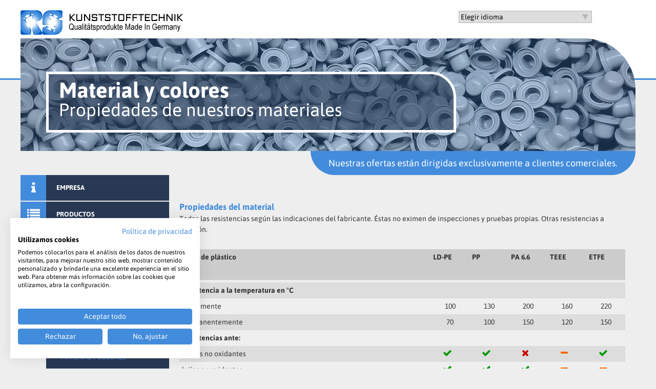

--- FILE ---
content_type: text/html; charset=UTF-8
request_url: https://www.rskt.de/material-y-colores.html
body_size: 5800
content:
<!DOCTYPE html>
<html lang="es">
<head>
<meta charset="UTF-8">
<title>Material y colores - RS Kunststofftechnik</title>
<base href="https://www.rskt.de/">
<meta name="robots" content="index,follow">
<meta name="description" content="Todas las resistencias según las indicaciones del fabricante. Éstas no eximen de inspecciones y pruebas propias. Otras resistencias a petición.">
<meta name="generator" content="Contao Open Source CMS">
<meta name="viewport" content="width=device-width, initial-scale=1.0, maximum-scale=1.0, user-scalable=no">
<style>#left{width:290px;right:290px}#container{padding-left:290px}</style>
<link rel="stylesheet" href="assets/css/reset.min.css,layout.min.css,responsive.min.css,rocksolid-slider...-bcb0964a.css"><script src="assets/js/jquery.min.js,rocksolid-slider.min.js,mmenu.js-027badc3.js"></script><script src='https://consent-eu.cookiefirst.com/sites/rskt.de-8c064572-08da-4adb-b535-63017ed97f16/consent.js'></script><link rel="shortcut icon" href="/favicon.ico" type="image/x-icon">
<link rel="icon" href="/favicon.ico" type="image/x-icon">
</head>
<body id="top" class="standard produkte spa material">
<div id="wrapper">
<header id="header">
<div class="inside">
<!-- indexer::stop -->
<div class="mod_quicklink block">
<form method="post">
<div class="formbody">
<input type="hidden" name="FORM_SUBMIT" value="tl_quicklink_36">
<input type="hidden" name="REQUEST_TOKEN" value="">
<div class="widget widget-select">
<select name="target" class="select"  onChange="this.form.submit()">
<option value="">
Elegir idioma
</option>
<option value="">Deutsch</option>
<option value="home.html">English</option>
<option value="espanol.html">Español</option>
<option value="accueil.html">Français</option>
<option value="inizio.html">Italiano</option>
<option value="inicio.html">Portugues</option>
<option value="russkaja-versija.html">Русская</option>
<option value="allgh-alyrbi.html">اللغة العربية</option>
</select>
</div>
<noscript>
<div class="widget widget-submit">
<button type="submit" class="submit">Ir</button>
</div>
</noscript>
</div>
</form>
<script>$(document).ready(function(){$('.mod_quicklink').change(function(){$('.mod_quicklink form').attr('action',$(this).val()).submit();return!1})})</script>
</div>
<!-- indexer::continue -->
<div id="logo">
<a href="espanol.html"><img src="files/layout/grafik/logo.png" alt="Logo RSKT" /></a>
</div>
<div id="mobilenav">
<a href="#mnav" class="call-mmenu"><span class="fa fa-bars"></span></a>
</div>
<div class="clear"></div>
<div class="mod_article block" id="article-191">
<div id="pagetitle" class="ce_rsce_pagetitle block">
<div class="holder">
<div class="content">
<h1>Material y colores</h1>
<div class="tarea"><p>Propiedades de nuestros materiales</p></div>
</div>
</div>
</div>
<div id="border"></div>
</div>
<div class="mod_rocksolid_slider block">
<div data-rsts-type="image">
<img src="files/layout/slider/slider1-standard.jpg" width="1200" height="220" alt="">
</div>
</div>
<script>(function(){var sliderElement=[].slice.call(document.getElementsByClassName('mod_rocksolid_slider'),-1)[0];if(window.jQuery&&jQuery.fn.rstSlider){init()}else{document.addEventListener('DOMContentLoaded',init)}
function init(){var $=jQuery;var slider=$(sliderElement);slider.find('video[data-rsts-background], [data-rsts-type=video] video').each(function(){this.player=!0});slider.rstSlider({"type":"fade","navType":"none","scaleMode":"fit","imagePosition":"center","random":!1,"loop":!0,"videoAutoplay":!1,"autoplayProgress":!1,"pauseAutoplayOnHover":!1,"keyboard":!0,"captions":!1,"controls":!1,"thumbControls":!1,"combineNavItems":!0,"duration":500,"visibleAreaAlign":0.5,"gapSize":"0%"});$(function(){if(!$.fn.colorbox){return}
var lightboxConfig={loop:!1,rel:function(){return $(this).attr('data-lightbox')},maxWidth:'95%',maxHeight:'95%'};var update=function(links){links.colorbox(lightboxConfig)};slider.on('rsts-slidestart rsts-slidestop',function(event){update(slider.find('a[data-lightbox]'))});update(slider.find('a[data-lightbox]'))})}})()</script>
<script>$(document).ready(function(){$('.mod_rocksolid_slider').append("<div id='bluelay'></div>")})</script>
<!-- indexer::stop -->
<nav class="mod_mmenu" id="mnav">
<ul class="nav level_1">
<li class="submenu info first toggle">
<span class="icon"></span>      	<a href="rs-kunststofftechnik-120.html" class="submenu info first toggle"><span>Empresa</span></a>
<ul class="nav level_2">
<li class="first">
<a href="rs-kunststofftechnik-120.html" class="first"><span>RS Kunststofftechnik</span></a>      </li>
<li class="last">
<a href="calidad.html" class="last"><span>Calidad</span></a>      </li>
</ul>
</li>
<li class="submenu trail prdt toggle">
<span class="icon"></span>      	<a href="vista-general-del-producto.html" class="submenu trail prdt toggle"><span>Productos</span></a>
<ul class="nav level_2">
<li class="produkte sibling first">
<a href="vista-general-del-producto.html" class="produkte sibling first"><span>Vista general del producto</span></a>      </li>
<li class="sibling">
<a href="serie-10-124.html" class="sibling"><span>Serie 10</span></a>      </li>
<li class="sibling">
<a href="serie-20-125.html" class="sibling"><span>Serie 20</span></a>      </li>
<li class="sibling">
<a href="serie-30-126.html" class="sibling"><span>Serie 30</span></a>      </li>
<li class="submenu sibling">
<a href="tapones-telescopicos.html" class="submenu sibling"><span>Tapones telescópicos</span></a>
<ul class="nav level_3">
<li class="first">
<a href="serie-10-t-128.html" class="first"><span>Serie 10-T</span></a>      </li>
<li class="last">
<a href="serie-20-t-129.html" class="last"><span>Serie 20-T</span></a>      </li>
</ul>
</li>
<li class="sibling">
<a href="articulo-especial.html" class="sibling"><span>Artículo especial</span></a>      </li>
<li class="active material">
<a href="material-y-colores.html" class="active material"><span>Material y colores</span></a>      </li>
<li class="sibling">
<a href="rs-design.html" class="sibling"><span>RS-Design</span></a>      </li>
<li class="sibling last">
<a href="ejemplos-de-uso.html" class="sibling last"><span>Ejemplos de uso</span></a>      </li>
</ul>
</li>
<li class="wbau">
<span class="icon"></span>      	<a href="fabricacion-de-herramientas.html" class="wbau"><span>Fabricación de herramientas</span></a>      </li>
<li class="kontakt">
<span class="icon"></span>      	<a href="contacto.html" class="kontakt"><span>Contacto</span></a>      </li>
<li class="submenu protected last toggle">
<span class="icon"></span>      	<a href="espanol.html" class="submenu protected last toggle"><span>Elegir idioma</span></a>
<ul class="nav level_2">
<li class="protected first toggle">
<a href="" class="protected first"><span>Deutsch</span></a>      </li>
<li class="protected toggle">
<a href="home.html" class="protected"><span>English</span></a>      </li>
<li class="protected toggle">
<a href="espanol.html" class="protected"><span>Español</span></a>      </li>
<li class="protected toggle">
<a href="accueil.html" class="protected"><span>Français</span></a>      </li>
<li class="protected toggle">
<a href="inizio.html" class="protected"><span>Italiano</span></a>      </li>
<li class="protected toggle">
<a href="inicio.html" class="protected"><span>Português</span></a>      </li>
<li class="protected last toggle">
<a href="russkaja-versija.html" class="protected last"><span>Русская</span></a>      </li>
</ul>
</li>
</ul>
</nav>
<!-- indexer::continue -->
</div>
</header>
<div class="custom">
<div id="hinweis">
<div class="inside">
<div class="gewerbe">
<p>Nuestras ofertas están dirigidas exclusivamente a clientes comerciales.</p>
</div>  </div>
</div>
</div>
<div id="container">
<div id="main">
<div class="inside">
<div class="mod_article block" id="article-192">
<div class="ce_text block">
<div class="text"><h2>Propiedades del material</h2>
<p>Todas las resistencias según las indicaciones del fabricante. Éstas no eximen de inspecciones y pruebas propias. Otras resistencias a petición.</p></div>
</div>
<div class="ce_table fixed-table-container data block" id="ce_table_center">
<div class="header-background"> </div>
<div class="fixed-table-container-inner">
<table cellspacing="0" id="table_479" class="">
<thead>
<tr>
<th class="head_0 col_first"><div class="th-inner">Tipos de plástico</div></th>
<th class="head_1"><div class="th-inner">LD-PE</div></th>
<th class="head_2"><div class="th-inner">PP</div></th>
<th class="head_3"><div class="th-inner">PA 6.6</div></th>
<th class="head_4"><div class="th-inner">TEEE</div></th>
<th class="head_5 col_last"><div class="th-inner">ETFE</div></th>
</tr>
</thead>
<tbody>
<tr class="row_0 row_first odd">
<td class="col_0 col_first"><strong>Resistencia a la temperatura en °C</strong></td>
<td class="col_1">&nbsp;</td>
<td class="col_2">&nbsp;</td>
<td class="col_3">&nbsp;</td>
<td class="col_4">&nbsp;</td>
<td class="col_5 col_last">&nbsp;</td>
</tr>
<tr class="row_1 even">
<td class="col_0 col_first">brevemente</td>
<td class="col_1">100</td>
<td class="col_2">130</td>
<td class="col_3">200</td>
<td class="col_4">160</td>
<td class="col_5 col_last">220</td>
</tr>
<tr class="row_2 odd">
<td class="col_0 col_first">permanentemente</td>
<td class="col_1">70</td>
<td class="col_2">100</td>
<td class="col_3">150</td>
<td class="col_4">120</td>
<td class="col_5 col_last">150</td>
</tr>
<tr class="row_3 even">
<td class="col_0 col_first"><strong>Resistencias ante:</strong></td>
<td class="col_1">&nbsp;</td>
<td class="col_2">&nbsp;</td>
<td class="col_3">&nbsp;</td>
<td class="col_4">&nbsp;</td>
<td class="col_5 col_last">&nbsp;</td>
</tr>
<tr class="row_4 odd">
<td class="col_0 col_first">ácidos no oxidantes</td>
<td class="col_1"><i class="fa fa-check"></i></td>
<td class="col_2"><i class="fa fa-check"></i></td>
<td class="col_3"><i class="fa fa-times"></i></td>
<td class="col_4"><i class="fa fa-minus"></i></td>
<td class="col_5 col_last"><i class="fa fa-check"></i></td>
</tr>
<tr class="row_5 even">
<td class="col_0 col_first">lejías no oxidantes</td>
<td class="col_1"><i class="fa fa-check"></i></td>
<td class="col_2"><i class="fa fa-check"></i></td>
<td class="col_3"><i class="fa fa-check"></i></td>
<td class="col_4"><i class="fa fa-minus"></i></td>
<td class="col_5 col_last"><i class="fa fa-minus"></i></td>
</tr>
<tr class="row_6 odd">
<td class="col_0 col_first">alcohol</td>
<td class="col_1"><i class="fa fa-check"></i></td>
<td class="col_2"><i class="fa fa-check"></i></td>
<td class="col_3"><i class="fa fa-check"></i></td>
<td class="col_4"><i class="fa fa-check"></i></td>
<td class="col_5 col_last"><i class="fa fa-minus"></i></td>
</tr>
<tr class="row_7 even">
<td class="col_0 col_first">agua marina</td>
<td class="col_1"><i class="fa fa-check"></i></td>
<td class="col_2"><i class="fa fa-check"></i></td>
<td class="col_3"><i class="fa fa-check"></i></td>
<td class="col_4"><i class="fa fa-check"></i></td>
<td class="col_5 col_last"><i class="fa fa-check"></i></td>
</tr>
<tr class="row_8 odd">
<td class="col_0 col_first">combustibles</td>
<td class="col_1"><i class="fa fa-check"></i></td>
<td class="col_2"><i class="fa fa-check"></i></td>
<td class="col_3"><i class="fa fa-check"></i></td>
<td class="col_4"><i class="fa fa-check"></i></td>
<td class="col_5 col_last"><i class="fa fa-check"></i></td>
</tr>
<tr class="row_9 even">
<td class="col_0 col_first">aceites</td>
<td class="col_1"><i class="fa fa-check"></i></td>
<td class="col_2"><i class="fa fa-check"></i></td>
<td class="col_3"><i class="fa fa-check"></i></td>
<td class="col_4"><i class="fa fa-check"></i></td>
<td class="col_5 col_last"><i class="fa fa-check"></i></td>
</tr>
<tr class="row_10 odd">
<td class="col_0 col_first">grasas</td>
<td class="col_1"><i class="fa fa-check"></i></td>
<td class="col_2"><i class="fa fa-check"></i></td>
<td class="col_3"><i class="fa fa-check"></i></td>
<td class="col_4"><i class="fa fa-check"></i></td>
<td class="col_5 col_last"><i class="fa fa-check"></i></td>
</tr>
<tr class="row_11 even">
<td class="col_0 col_first">agentes oxidantes</td>
<td class="col_1"><i class="fa fa-times"></i></td>
<td class="col_2"><i class="fa fa-times"></i></td>
<td class="col_3"><i class="fa fa-times"></i></td>
<td class="col_4"><i class="fa fa-times"></i></td>
<td class="col_5 col_last"><i class="fa fa-minus"></i></td>
</tr>
<tr class="row_12 odd">
<td class="col_0 col_first">ácidos orgánicos</td>
<td class="col_1"><i class="fa fa-times"></i></td>
<td class="col_2"><i class="fa fa-check"></i></td>
<td class="col_3"><i class="fa fa-times"></i></td>
<td class="col_4"><i class="fa fa-minus"></i></td>
<td class="col_5 col_last"><i class="fa fa-check"></i></td>
</tr>
<tr class="row_13 even">
<td class="col_0 col_first">ácidos inorgánicos</td>
<td class="col_1"><i class="fa fa-check"></i></td>
<td class="col_2"><i class="fa fa-check"></i></td>
<td class="col_3"><i class="fa fa-times"></i></td>
<td class="col_4"><i class="fa fa-check"></i></td>
<td class="col_5 col_last"><i class="fa fa-minus"></i></td>
</tr>
<tr class="row_14 odd">
<td class="col_0 col_first">ácidos fluorados, hidrofluorocarburos</td>
<td class="col_1"><i class="fa fa-minus"></i></td>
<td class="col_2"><i class="fa fa-minus"></i></td>
<td class="col_3"><i class="fa fa-minus"></i></td>
<td class="col_4"><i class="fa fa-minus"></i></td>
<td class="col_5 col_last"><i class="fa fa-times"></i></td>
</tr>
<tr class="row_15 even">
<td class="col_0 col_first">ácido fluorhídrico (40 %)</td>
<td class="col_1"><i class="fa fa-check"></i></td>
<td class="col_2"><i class="fa fa-check"></i></td>
<td class="col_3"><i class="fa fa-times"></i></td>
<td class="col_4"><i class="fa fa-times"></i></td>
<td class="col_5 col_last"><i class="fa fa-check"></i></td>
</tr>
<tr class="row_16 row_last odd">
<td class="col_0 col_first">ácido nítrico (50 %)</td>
<td class="col_1"><i class="fa fa-times"></i></td>
<td class="col_2"><i class="fa fa-times"></i></td>
<td class="col_3"><i class="fa fa-times"></i></td>
<td class="col_4"><i class="fa fa-minus"></i></td>
<td class="col_5 col_last"><i class="fa fa-check"></i></td>
</tr>
</tbody>
</table>
</div>
<!--<script>$(document).ready(function(){$(".col_1").css("text-align","center")})</script>-->
</div>
<i class="fa fa-check"></i>  resistente<br>
<i class="fa fa-times"></i>  no resistente<br>
<i class="fa fa-minus"></i>  no autorizado por el fabricante<br><br>
<div class="ce_text block">
<figure class="image_container float_left">
<img src="files/layout/fotos/farben.jpg" width="236" height="187" alt="">
</figure>
<div class="text" style="float:right;width:614px"><h2>Colores</h2>
<p>Nuestros tapones protectores de tornillos se fabrican como modelo estándar en negro, RAL9005. Este color tiene una resistencia especial a la radiación UV.</p>
<p>Para su aplicación individual fabricamos tapones protectores de colores muy agradables según la paleta de colores RAL Classic. Al añadir un estabilizador UV especial, también se garantiza una elevada resistencia a la radiación UV.</p></div>
<div class="clear"></div>
</div>
<div class="ce_text block">
<div class="text"><p>Estaremos encantados de presentarle una oferta según <a title="Contact" href="contacto.html">sus deseos de colores.</a>.</p></div>
</div>
</div>
</div>
</div>
<aside id="left">
<div class="inside">
<!-- indexer::stop -->
<nav class="mod_navigation block" id="nav">
<a href="material-y-colores.html#skipNavigation20" class="invisible">Saltar navegación</a>
<ul class="nav level_1">
<li class="submenu info first toggle">
<span class="icon"></span>      	<a href="rs-kunststofftechnik-120.html" class="submenu info first toggle"><span>Empresa</span></a>
<ul class="nav level_2">
<li class="first">
<a href="rs-kunststofftechnik-120.html" class="first"><span>RS Kunststofftechnik</span></a>      </li>
<li class="last">
<a href="calidad.html" class="last"><span>Calidad</span></a>      </li>
</ul>
</li>
<li class="submenu trail prdt toggle">
<span class="icon"></span>      	<a href="vista-general-del-producto.html" class="submenu trail prdt toggle"><span>Productos</span></a>
<ul class="nav level_2">
<li class="produkte sibling first">
<a href="vista-general-del-producto.html" class="produkte sibling first"><span>Vista general del producto</span></a>      </li>
<li class="sibling">
<a href="serie-10-124.html" class="sibling"><span>Serie 10</span></a>      </li>
<li class="sibling">
<a href="serie-20-125.html" class="sibling"><span>Serie 20</span></a>      </li>
<li class="sibling">
<a href="serie-30-126.html" class="sibling"><span>Serie 30</span></a>      </li>
<li class="submenu sibling">
<a href="tapones-telescopicos.html" class="submenu sibling"><span>Tapones telescópicos</span></a>
<ul class="nav level_3">
<li class="first">
<a href="serie-10-t-128.html" class="first"><span>Serie 10-T</span></a>      </li>
<li class="last">
<a href="serie-20-t-129.html" class="last"><span>Serie 20-T</span></a>      </li>
</ul>
</li>
<li class="sibling">
<a href="articulo-especial.html" class="sibling"><span>Artículo especial</span></a>      </li>
<li class="active material">
<a href="material-y-colores.html" class="active material"><span>Material y colores</span></a>      </li>
<li class="sibling">
<a href="rs-design.html" class="sibling"><span>RS-Design</span></a>      </li>
<li class="sibling last">
<a href="ejemplos-de-uso.html" class="sibling last"><span>Ejemplos de uso</span></a>      </li>
</ul>
</li>
<li class="wbau">
<span class="icon"></span>      	<a href="fabricacion-de-herramientas.html" class="wbau"><span>Fabricación de herramientas</span></a>      </li>
<li class="kontakt last">
<span class="icon"></span>      	<a href="contacto.html" class="kontakt last"><span>Contacto</span></a>      </li>
</ul>
<span id="skipNavigation20" class="invisible"></span>
</nav>
<!-- indexer::continue -->
</div>
</aside>
</div>
</div>
<footer id="footer">
<div class="inside">
<div id="f_left"></div>
<div id="f_middle">
<div class="border"></div>
<div class="copy"><a href="legal-notice-147.html">Legal Notice</a> | <a href="proteccion-de-datos.html">Data Privacy</a> | <a href="gbc-spa.html">GBC</a> | <a onclick="cookiefirst_show_settings();">Cookies</a><br> <span class="no-mobile">Hauptstraße 67 | 58791 Werdohl | Teléfono: +49 (0) 23 92-72 06 78 | Fax: +49 (0) 23 92-72 06 79 |</span> E-Mail: <a href="&#109;&#97;&#105;&#108;&#116;&#111;&#58;&#105;&#x6E;&#102;&#x6F;&#64;&#x72;&#115;&#x6B;&#116;&#x2E;&#100;&#x65;" class="email">&#105;&#x6E;&#102;&#x6F;&#64;&#x72;&#115;&#x6B;&#116;&#x2E;&#100;&#x65;</a></div>
<div class="border"></div>
<div id="logo-footer">
<img src="/files/layout/grafik/footer_logo.png" alt="RSKT Kunststofftechnik">
</div>
</div>
<div id="f_right"></div>
<!-- indexer::stop -->
<nav class="mod_mmenu" id="mnav">
<ul class="nav level_1">
<li class="submenu info first toggle">
<span class="icon"></span>      	<a href="rs-kunststofftechnik-120.html" class="submenu info first toggle"><span>Empresa</span></a>
<ul class="nav level_2">
<li class="first">
<a href="rs-kunststofftechnik-120.html" class="first"><span>RS Kunststofftechnik</span></a>      </li>
<li class="last">
<a href="calidad.html" class="last"><span>Calidad</span></a>      </li>
</ul>
</li>
<li class="submenu trail prdt toggle">
<span class="icon"></span>      	<a href="vista-general-del-producto.html" class="submenu trail prdt toggle"><span>Productos</span></a>
<ul class="nav level_2">
<li class="produkte sibling first">
<a href="vista-general-del-producto.html" class="produkte sibling first"><span>Vista general del producto</span></a>      </li>
<li class="sibling">
<a href="serie-10-124.html" class="sibling"><span>Serie 10</span></a>      </li>
<li class="sibling">
<a href="serie-20-125.html" class="sibling"><span>Serie 20</span></a>      </li>
<li class="sibling">
<a href="serie-30-126.html" class="sibling"><span>Serie 30</span></a>      </li>
<li class="submenu sibling">
<a href="tapones-telescopicos.html" class="submenu sibling"><span>Tapones telescópicos</span></a>
<ul class="nav level_3">
<li class="first">
<a href="serie-10-t-128.html" class="first"><span>Serie 10-T</span></a>      </li>
<li class="last">
<a href="serie-20-t-129.html" class="last"><span>Serie 20-T</span></a>      </li>
</ul>
</li>
<li class="sibling">
<a href="articulo-especial.html" class="sibling"><span>Artículo especial</span></a>      </li>
<li class="active material">
<a href="material-y-colores.html" class="active material"><span>Material y colores</span></a>      </li>
<li class="sibling">
<a href="rs-design.html" class="sibling"><span>RS-Design</span></a>      </li>
<li class="sibling last">
<a href="ejemplos-de-uso.html" class="sibling last"><span>Ejemplos de uso</span></a>      </li>
</ul>
</li>
<li class="wbau">
<span class="icon"></span>      	<a href="fabricacion-de-herramientas.html" class="wbau"><span>Fabricación de herramientas</span></a>      </li>
<li class="kontakt">
<span class="icon"></span>      	<a href="contacto.html" class="kontakt"><span>Contacto</span></a>      </li>
<li class="submenu protected last toggle">
<span class="icon"></span>      	<a href="espanol.html" class="submenu protected last toggle"><span>Elegir idioma</span></a>
<ul class="nav level_2">
<li class="protected first toggle">
<a href="" class="protected first"><span>Deutsch</span></a>      </li>
<li class="protected toggle">
<a href="home.html" class="protected"><span>English</span></a>      </li>
<li class="protected toggle">
<a href="espanol.html" class="protected"><span>Español</span></a>      </li>
<li class="protected toggle">
<a href="accueil.html" class="protected"><span>Français</span></a>      </li>
<li class="protected toggle">
<a href="inizio.html" class="protected"><span>Italiano</span></a>      </li>
<li class="protected toggle">
<a href="inicio.html" class="protected"><span>Português</span></a>      </li>
<li class="protected last toggle">
<a href="russkaja-versija.html" class="protected last"><span>Русская</span></a>      </li>
</ul>
</li>
</ul>
</nav>
<!-- indexer::continue -->
</div>
</footer>
<script src="assets/jquery-ui/js/jquery-ui.min.js?v=1.13.2"></script>
<script>jQuery(function($){$(document).accordion({heightStyle:'content',header:'.toggler',active:!1,collapsible:!0,create:function(event,ui){ui.header.addClass('active');$('.toggler').attr('tabindex',0)},activate:function(event,ui){ui.newHeader.addClass('active');ui.oldHeader.removeClass('active');$('.toggler').attr('tabindex',0)}})})</script>
<script src="assets/colorbox/js/colorbox.min.js?v=1.6.4.2"></script>
<script>jQuery(function($){$('a[data-lightbox]').map(function(){$(this).colorbox({loop:!1,rel:$(this).attr('data-lightbox'),maxWidth:'95%',maxHeight:'95%'})})})</script>
<script>document.addEventListener("DOMContentLoaded",function(){const menu=document.querySelector('#mnav');if(null!==menu&&0===menu.querySelectorAll('li.active').length){const trails=menu.querySelectorAll('li.trail');if(0<trails.length){trails.item(trails.length-1).classList.add('active')}}
new Mmenu('#mnav',{"navbar":{"title":"Menu"},"extensions":["position-top","position-front","theme-dark"],"slidingSubmenus":!1,"onClick":{"close":!0}},{"classNames":{"selected":"active"}})})</script>
<script type="text/javascript" src="files/layout/js/nav.js"></script>
<script type="text/javascript" src="files/layout/js/jquery.tooltipster.min.js"></script>
<script>$(document).ready(function(){$("#tool").tooltipster({content:$("<span><b>Tapones telescópicos</b><br>Los números de pedido con la terminación en <b>T</b> están compuestos por dos tapones que se encajan y tienen una altura variable.</span>")});$(".imgtool img").tooltipster({position:'right',offsetX:-25,minWidth:250});$(".thtool").tooltipster()})</script>
<script>$(document).ready(function(){$("#tool-tsw").tooltipster({content:$("<span><b>Tapones telescópicos TSW</b><br>Los números de pedido con la terminación en <b>T</b> están compuestos por dos tapones que se encajan y tienen una altura variable.</span>")});$(".imgtool img").tooltipster({position:'right',offsetX:-25,minWidth:250});$(".thtool").tooltipster()})</script>
<script type="application/ld+json">
{
    "@context": "https:\/\/schema.org",
    "@graph": [
        {
            "@type": "WebPage"
        }
    ]
}
</script>
<script type="application/ld+json">
{
    "@context": "https:\/\/schema.contao.org",
    "@graph": [
        {
            "@type": "Page",
            "fePreview": false,
            "groups": [],
            "noSearch": false,
            "pageId": 131,
            "protected": false,
            "title": "Material y colores"
        }
    ]
}
</script></body>
</html>

--- FILE ---
content_type: text/css
request_url: https://consent-eu.cookiefirst.com/sites/rskt.de-8c064572-08da-4adb-b535-63017ed97f16/styles.css?v=d2fd6fdd-23b0-461c-9ca7-299b5076bb82
body_size: 70
content:
.cookiefirst-root {--banner-font-family: inherit !important;--banner-width: 100% !important;--banner-bg-color: rgba(255, 255, 255, 1) !important;--banner-shadow: 0.1 !important;--banner-text-color: rgba(0, 0, 0, 1) !important;--banner-outline-color: rgba(255,82,0,1) !important;--banner-accent-color: rgba(67, 140, 220, 1) !important;--banner-text-on-accent-bg: rgba(255,255,255,1) !important;--banner-border-radius:0 !important;--banner-backdrop-color: rgba(0,0,0,0.1) !important;--banner-widget-border-radius: 0 !important;--banner-btn-primary-text:rgba(255, 255, 255, 1) !important;--banner-btn-primary-bg:rgba(67, 140, 220, 1) !important;--banner-btn-primary-border-color:rgba(67, 140, 220, 1) !important;--banner-btn-primary-border-radius:4px !important;--banner-btn-primary-hover-text:rgba(67, 140, 220, 1) !important;--banner-btn-primary-hover-bg:rgba(0, 0, 0, 0) !important;--banner-btn-primary-hover-border-color:rgba(67, 140, 220, 1) !important;--banner-btn-primary-hover-border-radius:4px !important;--banner-btn-secondary-text:rgba(255, 255, 255, 1) !important;--banner-btn-secondary-bg:rgba(67, 140, 220, 1) !important;--banner-btn-secondary-border-color:rgba(67, 140, 220, 1) !important;--banner-btn-secondary-border-radius:4px !important;--banner-btn-secondary-hover-text:rgba(67, 140, 220, 1) !important;--banner-btn-secondary-hover-bg:rgba(0, 0, 0, 0) !important;--banner-btn-secondary-hover-border-color:rgba(67, 140, 220, 1) !important;--banner-btn-secondary-hover-border-radius:4px !important;--banner-btn-floating-bg:rgba(0,71,178,1) !important;--banner-btn-floating-border:rgba(0,71,178,1) !important;--banner-btn-floating-icon:rgba(255,255,255,1) !important;--banner-btn-floating-hover-bg:rgba(255,255,255,1) !important;--banner-btn-floating-hover-border:rgba(0,71,178,1) !important;--banner-btn-floating-hover-icon:rgba(0,71,178,1) !important;}

--- FILE ---
content_type: application/javascript
request_url: https://www.rskt.de/files/layout/js/nav.js
body_size: 169
content:
$(document).ready(function() {
    var link = $("#left .mod_navigation ul.level_1 li a.toggle");
    var y = $("#left .mod_navigation ul.level_1 li.trail.submenu.toggle ul.level_2");
    var z = $("#left .mod_navigation ul.level_1 li.submenu.toggle ul.level_2");
    if(link.hasClass("toggle")) {link.removeAttr("href");}
    if(y.length) {z.hide();y.show();} else {z.hide();y.hide();}
    // Attribut href entfernen
    // Klick function mit Toggle
    link.click(function() {
        $(this).toggleClass("parent").next(".level_2").slideToggle("slow");
    });
});